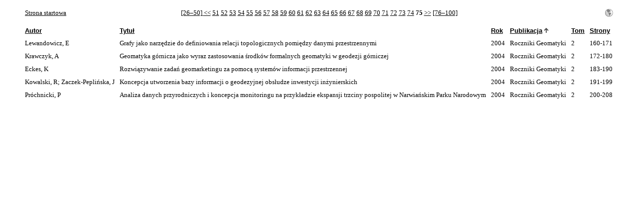

--- FILE ---
content_type: text/html
request_url: http://repozytorium.ptip.org.pl/search.php?sqlQuery=SELECT%20author%2C%20title%2C%20year%2C%20publication%2C%20volume%2C%20pages%20FROM%20refs%20WHERE%20serial%20RLIKE%20%22.%2B%22%20ORDER%20BY%20publication&submit=&citeStyleSelector=Polar%20Biol&citeOrder=&orderBy=publication&headerMsg=&showQuery=&showLinks=0&formType=sqlSearch&showRows=5&rowOffset=370&oldQuery=sqlQuery%3DSELECT%20author%2C%20title%2C%20year%2C%20publication%2C%20volume%2C%20pages%20FROM%20refs%20WHERE%20serial%20RLIKE%20%22.%2B%22%20ORDER%20BY%20publication%26amp%3BshowQuery%3D%26amp%3BshowLinks%3D0%26amp%3BformType%3DsqlSearch%26amp%3BshowRows%3D5%26amp%3BrowOffset%3D375%26amp%3Bsubmit%3D%26amp%3BciteStyleSelector%3DPolar%2520Biol%26amp%3BciteOrder%3D&viewType=Print
body_size: 2741
content:
<!DOCTYPE HTML PUBLIC "-//W3C//DTD HTML 4.01 Transitional//EN"
		"http://www.w3.org/TR/html4/loose.dtd">
<html>
<head>
	<title>REPOZYTORIUM GEOMATYKI -- Query Results</title>
	<meta name="date" content="21-Jan-26">
	<meta name="robots" content="index,follow">
	<meta name="description" lang="pl" content="Results from the REPOZYTORIUM GEOMATYKI">
	<meta name="keywords" lang="pl" content="science academic literature scientific references search citation web database mysql php">
	<meta http-equiv="content-language" content="pl">
	<meta http-equiv="content-type" content="text/html; charset=UTF-8">
	<meta http-equiv="Content-Style-Type" content="text/css">
	<link rel="stylesheet" href="css/style_print.css" type="text/css" title="CSS Definition">
	<link rel="alternate" type="application/rss+xml" href="rss.php?where=serial%20RLIKE%20%22.%2B%22&amp;showRows=5" title="records where serial contains '.+'">
	<link rel="unapi-server" type="application/xml" title="unAPI" href="http://repozytorium.ptip.org.pl/unapi.php">
	<script language="JavaScript" type="text/javascript">
		function checkall(val,formpart){
			x=0;
			while(document.queryResults.elements[x]){
				if(document.queryResults.elements[x].name==formpart){
					document.queryResults.elements[x].checked=val;
				}
				x++;
			}
		}
	</script>
</head>
<body>
<table align="center" border="0" cellpadding="0" cellspacing="10" width="95%" summary="This table holds browse links that link to the results pages of your query">
<tr>
	<td align="left" valign="bottom" width="187"><a href="index.php" title="go to main page">Strona startowa</a></td>
	<td align="center" valign="bottom">
		<a href="search.php?sqlQuery=SELECT%20author%2C%20title%2C%20year%2C%20publication%2C%20volume%2C%20pages%20FROM%20refs%20WHERE%20serial%20RLIKE%20%22.%2B%22%20ORDER%20BY%20publication&amp;submit=&amp;citeStyleSelector=Polar%20Biol&amp;citeOrder=&amp;orderBy=publication&amp;headerMsg=&amp;showQuery=&amp;showLinks=0&amp;formType=sqlSearch&amp;showRows=5&amp;rowOffset=125&amp;oldQuery=sqlQuery%3DSELECT%20author%2C%20title%2C%20year%2C%20publication%2C%20volume%2C%20pages%20FROM%20refs%20WHERE%20serial%20RLIKE%20%22.%2B%22%20ORDER%20BY%20publication%26amp%3BshowQuery%3D%26amp%3BshowLinks%3D0%26amp%3BformType%3DsqlSearch%26amp%3BshowRows%3D5%26amp%3BrowOffset%3D370%26amp%3Bsubmit%3D%26amp%3BciteStyleSelector%3DPolar%2520Biol%26amp%3BciteOrder%3D&amp;viewType=Print" title="display results page 26 and links to pages 26&#8211;50">[26&#8211;50] </a>
		<a href="search.php?sqlQuery=SELECT%20author%2C%20title%2C%20year%2C%20publication%2C%20volume%2C%20pages%20FROM%20refs%20WHERE%20serial%20RLIKE%20%22.%2B%22%20ORDER%20BY%20publication&amp;submit=&amp;citeStyleSelector=Polar%20Biol&amp;citeOrder=&amp;orderBy=publication&amp;headerMsg=&amp;showQuery=&amp;showLinks=0&amp;formType=sqlSearch&amp;showRows=5&amp;rowOffset=365&amp;oldQuery=sqlQuery%3DSELECT%20author%2C%20title%2C%20year%2C%20publication%2C%20volume%2C%20pages%20FROM%20refs%20WHERE%20serial%20RLIKE%20%22.%2B%22%20ORDER%20BY%20publication%26amp%3BshowQuery%3D%26amp%3BshowLinks%3D0%26amp%3BformType%3DsqlSearch%26amp%3BshowRows%3D5%26amp%3BrowOffset%3D370%26amp%3Bsubmit%3D%26amp%3BciteStyleSelector%3DPolar%2520Biol%26amp%3BciteOrder%3D&amp;viewType=Print" title="display previous results page">&lt;&lt;</a> 
		<a href="search.php?sqlQuery=SELECT%20author%2C%20title%2C%20year%2C%20publication%2C%20volume%2C%20pages%20FROM%20refs%20WHERE%20serial%20RLIKE%20%22.%2B%22%20ORDER%20BY%20publication&amp;submit=&amp;citeStyleSelector=Polar%20Biol&amp;citeOrder=&amp;orderBy=publication&amp;headerMsg=&amp;showQuery=&amp;showLinks=0&amp;formType=sqlSearch&amp;showRows=5&amp;rowOffset=250&amp;oldQuery=sqlQuery%3DSELECT%20author%2C%20title%2C%20year%2C%20publication%2C%20volume%2C%20pages%20FROM%20refs%20WHERE%20serial%20RLIKE%20%22.%2B%22%20ORDER%20BY%20publication%26amp%3BshowQuery%3D%26amp%3BshowLinks%3D0%26amp%3BformType%3DsqlSearch%26amp%3BshowRows%3D5%26amp%3BrowOffset%3D370%26amp%3Bsubmit%3D%26amp%3BciteStyleSelector%3DPolar%2520Biol%26amp%3BciteOrder%3D&amp;viewType=Print" title="display results page 51">51</a> 
		<a href="search.php?sqlQuery=SELECT%20author%2C%20title%2C%20year%2C%20publication%2C%20volume%2C%20pages%20FROM%20refs%20WHERE%20serial%20RLIKE%20%22.%2B%22%20ORDER%20BY%20publication&amp;submit=&amp;citeStyleSelector=Polar%20Biol&amp;citeOrder=&amp;orderBy=publication&amp;headerMsg=&amp;showQuery=&amp;showLinks=0&amp;formType=sqlSearch&amp;showRows=5&amp;rowOffset=255&amp;oldQuery=sqlQuery%3DSELECT%20author%2C%20title%2C%20year%2C%20publication%2C%20volume%2C%20pages%20FROM%20refs%20WHERE%20serial%20RLIKE%20%22.%2B%22%20ORDER%20BY%20publication%26amp%3BshowQuery%3D%26amp%3BshowLinks%3D0%26amp%3BformType%3DsqlSearch%26amp%3BshowRows%3D5%26amp%3BrowOffset%3D370%26amp%3Bsubmit%3D%26amp%3BciteStyleSelector%3DPolar%2520Biol%26amp%3BciteOrder%3D&amp;viewType=Print" title="display results page 52">52</a> 
		<a href="search.php?sqlQuery=SELECT%20author%2C%20title%2C%20year%2C%20publication%2C%20volume%2C%20pages%20FROM%20refs%20WHERE%20serial%20RLIKE%20%22.%2B%22%20ORDER%20BY%20publication&amp;submit=&amp;citeStyleSelector=Polar%20Biol&amp;citeOrder=&amp;orderBy=publication&amp;headerMsg=&amp;showQuery=&amp;showLinks=0&amp;formType=sqlSearch&amp;showRows=5&amp;rowOffset=260&amp;oldQuery=sqlQuery%3DSELECT%20author%2C%20title%2C%20year%2C%20publication%2C%20volume%2C%20pages%20FROM%20refs%20WHERE%20serial%20RLIKE%20%22.%2B%22%20ORDER%20BY%20publication%26amp%3BshowQuery%3D%26amp%3BshowLinks%3D0%26amp%3BformType%3DsqlSearch%26amp%3BshowRows%3D5%26amp%3BrowOffset%3D370%26amp%3Bsubmit%3D%26amp%3BciteStyleSelector%3DPolar%2520Biol%26amp%3BciteOrder%3D&amp;viewType=Print" title="display results page 53">53</a> 
		<a href="search.php?sqlQuery=SELECT%20author%2C%20title%2C%20year%2C%20publication%2C%20volume%2C%20pages%20FROM%20refs%20WHERE%20serial%20RLIKE%20%22.%2B%22%20ORDER%20BY%20publication&amp;submit=&amp;citeStyleSelector=Polar%20Biol&amp;citeOrder=&amp;orderBy=publication&amp;headerMsg=&amp;showQuery=&amp;showLinks=0&amp;formType=sqlSearch&amp;showRows=5&amp;rowOffset=265&amp;oldQuery=sqlQuery%3DSELECT%20author%2C%20title%2C%20year%2C%20publication%2C%20volume%2C%20pages%20FROM%20refs%20WHERE%20serial%20RLIKE%20%22.%2B%22%20ORDER%20BY%20publication%26amp%3BshowQuery%3D%26amp%3BshowLinks%3D0%26amp%3BformType%3DsqlSearch%26amp%3BshowRows%3D5%26amp%3BrowOffset%3D370%26amp%3Bsubmit%3D%26amp%3BciteStyleSelector%3DPolar%2520Biol%26amp%3BciteOrder%3D&amp;viewType=Print" title="display results page 54">54</a> 
		<a href="search.php?sqlQuery=SELECT%20author%2C%20title%2C%20year%2C%20publication%2C%20volume%2C%20pages%20FROM%20refs%20WHERE%20serial%20RLIKE%20%22.%2B%22%20ORDER%20BY%20publication&amp;submit=&amp;citeStyleSelector=Polar%20Biol&amp;citeOrder=&amp;orderBy=publication&amp;headerMsg=&amp;showQuery=&amp;showLinks=0&amp;formType=sqlSearch&amp;showRows=5&amp;rowOffset=270&amp;oldQuery=sqlQuery%3DSELECT%20author%2C%20title%2C%20year%2C%20publication%2C%20volume%2C%20pages%20FROM%20refs%20WHERE%20serial%20RLIKE%20%22.%2B%22%20ORDER%20BY%20publication%26amp%3BshowQuery%3D%26amp%3BshowLinks%3D0%26amp%3BformType%3DsqlSearch%26amp%3BshowRows%3D5%26amp%3BrowOffset%3D370%26amp%3Bsubmit%3D%26amp%3BciteStyleSelector%3DPolar%2520Biol%26amp%3BciteOrder%3D&amp;viewType=Print" title="display results page 55">55</a> 
		<a href="search.php?sqlQuery=SELECT%20author%2C%20title%2C%20year%2C%20publication%2C%20volume%2C%20pages%20FROM%20refs%20WHERE%20serial%20RLIKE%20%22.%2B%22%20ORDER%20BY%20publication&amp;submit=&amp;citeStyleSelector=Polar%20Biol&amp;citeOrder=&amp;orderBy=publication&amp;headerMsg=&amp;showQuery=&amp;showLinks=0&amp;formType=sqlSearch&amp;showRows=5&amp;rowOffset=275&amp;oldQuery=sqlQuery%3DSELECT%20author%2C%20title%2C%20year%2C%20publication%2C%20volume%2C%20pages%20FROM%20refs%20WHERE%20serial%20RLIKE%20%22.%2B%22%20ORDER%20BY%20publication%26amp%3BshowQuery%3D%26amp%3BshowLinks%3D0%26amp%3BformType%3DsqlSearch%26amp%3BshowRows%3D5%26amp%3BrowOffset%3D370%26amp%3Bsubmit%3D%26amp%3BciteStyleSelector%3DPolar%2520Biol%26amp%3BciteOrder%3D&amp;viewType=Print" title="display results page 56">56</a> 
		<a href="search.php?sqlQuery=SELECT%20author%2C%20title%2C%20year%2C%20publication%2C%20volume%2C%20pages%20FROM%20refs%20WHERE%20serial%20RLIKE%20%22.%2B%22%20ORDER%20BY%20publication&amp;submit=&amp;citeStyleSelector=Polar%20Biol&amp;citeOrder=&amp;orderBy=publication&amp;headerMsg=&amp;showQuery=&amp;showLinks=0&amp;formType=sqlSearch&amp;showRows=5&amp;rowOffset=280&amp;oldQuery=sqlQuery%3DSELECT%20author%2C%20title%2C%20year%2C%20publication%2C%20volume%2C%20pages%20FROM%20refs%20WHERE%20serial%20RLIKE%20%22.%2B%22%20ORDER%20BY%20publication%26amp%3BshowQuery%3D%26amp%3BshowLinks%3D0%26amp%3BformType%3DsqlSearch%26amp%3BshowRows%3D5%26amp%3BrowOffset%3D370%26amp%3Bsubmit%3D%26amp%3BciteStyleSelector%3DPolar%2520Biol%26amp%3BciteOrder%3D&amp;viewType=Print" title="display results page 57">57</a> 
		<a href="search.php?sqlQuery=SELECT%20author%2C%20title%2C%20year%2C%20publication%2C%20volume%2C%20pages%20FROM%20refs%20WHERE%20serial%20RLIKE%20%22.%2B%22%20ORDER%20BY%20publication&amp;submit=&amp;citeStyleSelector=Polar%20Biol&amp;citeOrder=&amp;orderBy=publication&amp;headerMsg=&amp;showQuery=&amp;showLinks=0&amp;formType=sqlSearch&amp;showRows=5&amp;rowOffset=285&amp;oldQuery=sqlQuery%3DSELECT%20author%2C%20title%2C%20year%2C%20publication%2C%20volume%2C%20pages%20FROM%20refs%20WHERE%20serial%20RLIKE%20%22.%2B%22%20ORDER%20BY%20publication%26amp%3BshowQuery%3D%26amp%3BshowLinks%3D0%26amp%3BformType%3DsqlSearch%26amp%3BshowRows%3D5%26amp%3BrowOffset%3D370%26amp%3Bsubmit%3D%26amp%3BciteStyleSelector%3DPolar%2520Biol%26amp%3BciteOrder%3D&amp;viewType=Print" title="display results page 58">58</a> 
		<a href="search.php?sqlQuery=SELECT%20author%2C%20title%2C%20year%2C%20publication%2C%20volume%2C%20pages%20FROM%20refs%20WHERE%20serial%20RLIKE%20%22.%2B%22%20ORDER%20BY%20publication&amp;submit=&amp;citeStyleSelector=Polar%20Biol&amp;citeOrder=&amp;orderBy=publication&amp;headerMsg=&amp;showQuery=&amp;showLinks=0&amp;formType=sqlSearch&amp;showRows=5&amp;rowOffset=290&amp;oldQuery=sqlQuery%3DSELECT%20author%2C%20title%2C%20year%2C%20publication%2C%20volume%2C%20pages%20FROM%20refs%20WHERE%20serial%20RLIKE%20%22.%2B%22%20ORDER%20BY%20publication%26amp%3BshowQuery%3D%26amp%3BshowLinks%3D0%26amp%3BformType%3DsqlSearch%26amp%3BshowRows%3D5%26amp%3BrowOffset%3D370%26amp%3Bsubmit%3D%26amp%3BciteStyleSelector%3DPolar%2520Biol%26amp%3BciteOrder%3D&amp;viewType=Print" title="display results page 59">59</a> 
		<a href="search.php?sqlQuery=SELECT%20author%2C%20title%2C%20year%2C%20publication%2C%20volume%2C%20pages%20FROM%20refs%20WHERE%20serial%20RLIKE%20%22.%2B%22%20ORDER%20BY%20publication&amp;submit=&amp;citeStyleSelector=Polar%20Biol&amp;citeOrder=&amp;orderBy=publication&amp;headerMsg=&amp;showQuery=&amp;showLinks=0&amp;formType=sqlSearch&amp;showRows=5&amp;rowOffset=295&amp;oldQuery=sqlQuery%3DSELECT%20author%2C%20title%2C%20year%2C%20publication%2C%20volume%2C%20pages%20FROM%20refs%20WHERE%20serial%20RLIKE%20%22.%2B%22%20ORDER%20BY%20publication%26amp%3BshowQuery%3D%26amp%3BshowLinks%3D0%26amp%3BformType%3DsqlSearch%26amp%3BshowRows%3D5%26amp%3BrowOffset%3D370%26amp%3Bsubmit%3D%26amp%3BciteStyleSelector%3DPolar%2520Biol%26amp%3BciteOrder%3D&amp;viewType=Print" title="display results page 60">60</a> 
		<a href="search.php?sqlQuery=SELECT%20author%2C%20title%2C%20year%2C%20publication%2C%20volume%2C%20pages%20FROM%20refs%20WHERE%20serial%20RLIKE%20%22.%2B%22%20ORDER%20BY%20publication&amp;submit=&amp;citeStyleSelector=Polar%20Biol&amp;citeOrder=&amp;orderBy=publication&amp;headerMsg=&amp;showQuery=&amp;showLinks=0&amp;formType=sqlSearch&amp;showRows=5&amp;rowOffset=300&amp;oldQuery=sqlQuery%3DSELECT%20author%2C%20title%2C%20year%2C%20publication%2C%20volume%2C%20pages%20FROM%20refs%20WHERE%20serial%20RLIKE%20%22.%2B%22%20ORDER%20BY%20publication%26amp%3BshowQuery%3D%26amp%3BshowLinks%3D0%26amp%3BformType%3DsqlSearch%26amp%3BshowRows%3D5%26amp%3BrowOffset%3D370%26amp%3Bsubmit%3D%26amp%3BciteStyleSelector%3DPolar%2520Biol%26amp%3BciteOrder%3D&amp;viewType=Print" title="display results page 61">61</a> 
		<a href="search.php?sqlQuery=SELECT%20author%2C%20title%2C%20year%2C%20publication%2C%20volume%2C%20pages%20FROM%20refs%20WHERE%20serial%20RLIKE%20%22.%2B%22%20ORDER%20BY%20publication&amp;submit=&amp;citeStyleSelector=Polar%20Biol&amp;citeOrder=&amp;orderBy=publication&amp;headerMsg=&amp;showQuery=&amp;showLinks=0&amp;formType=sqlSearch&amp;showRows=5&amp;rowOffset=305&amp;oldQuery=sqlQuery%3DSELECT%20author%2C%20title%2C%20year%2C%20publication%2C%20volume%2C%20pages%20FROM%20refs%20WHERE%20serial%20RLIKE%20%22.%2B%22%20ORDER%20BY%20publication%26amp%3BshowQuery%3D%26amp%3BshowLinks%3D0%26amp%3BformType%3DsqlSearch%26amp%3BshowRows%3D5%26amp%3BrowOffset%3D370%26amp%3Bsubmit%3D%26amp%3BciteStyleSelector%3DPolar%2520Biol%26amp%3BciteOrder%3D&amp;viewType=Print" title="display results page 62">62</a> 
		<a href="search.php?sqlQuery=SELECT%20author%2C%20title%2C%20year%2C%20publication%2C%20volume%2C%20pages%20FROM%20refs%20WHERE%20serial%20RLIKE%20%22.%2B%22%20ORDER%20BY%20publication&amp;submit=&amp;citeStyleSelector=Polar%20Biol&amp;citeOrder=&amp;orderBy=publication&amp;headerMsg=&amp;showQuery=&amp;showLinks=0&amp;formType=sqlSearch&amp;showRows=5&amp;rowOffset=310&amp;oldQuery=sqlQuery%3DSELECT%20author%2C%20title%2C%20year%2C%20publication%2C%20volume%2C%20pages%20FROM%20refs%20WHERE%20serial%20RLIKE%20%22.%2B%22%20ORDER%20BY%20publication%26amp%3BshowQuery%3D%26amp%3BshowLinks%3D0%26amp%3BformType%3DsqlSearch%26amp%3BshowRows%3D5%26amp%3BrowOffset%3D370%26amp%3Bsubmit%3D%26amp%3BciteStyleSelector%3DPolar%2520Biol%26amp%3BciteOrder%3D&amp;viewType=Print" title="display results page 63">63</a> 
		<a href="search.php?sqlQuery=SELECT%20author%2C%20title%2C%20year%2C%20publication%2C%20volume%2C%20pages%20FROM%20refs%20WHERE%20serial%20RLIKE%20%22.%2B%22%20ORDER%20BY%20publication&amp;submit=&amp;citeStyleSelector=Polar%20Biol&amp;citeOrder=&amp;orderBy=publication&amp;headerMsg=&amp;showQuery=&amp;showLinks=0&amp;formType=sqlSearch&amp;showRows=5&amp;rowOffset=315&amp;oldQuery=sqlQuery%3DSELECT%20author%2C%20title%2C%20year%2C%20publication%2C%20volume%2C%20pages%20FROM%20refs%20WHERE%20serial%20RLIKE%20%22.%2B%22%20ORDER%20BY%20publication%26amp%3BshowQuery%3D%26amp%3BshowLinks%3D0%26amp%3BformType%3DsqlSearch%26amp%3BshowRows%3D5%26amp%3BrowOffset%3D370%26amp%3Bsubmit%3D%26amp%3BciteStyleSelector%3DPolar%2520Biol%26amp%3BciteOrder%3D&amp;viewType=Print" title="display results page 64">64</a> 
		<a href="search.php?sqlQuery=SELECT%20author%2C%20title%2C%20year%2C%20publication%2C%20volume%2C%20pages%20FROM%20refs%20WHERE%20serial%20RLIKE%20%22.%2B%22%20ORDER%20BY%20publication&amp;submit=&amp;citeStyleSelector=Polar%20Biol&amp;citeOrder=&amp;orderBy=publication&amp;headerMsg=&amp;showQuery=&amp;showLinks=0&amp;formType=sqlSearch&amp;showRows=5&amp;rowOffset=320&amp;oldQuery=sqlQuery%3DSELECT%20author%2C%20title%2C%20year%2C%20publication%2C%20volume%2C%20pages%20FROM%20refs%20WHERE%20serial%20RLIKE%20%22.%2B%22%20ORDER%20BY%20publication%26amp%3BshowQuery%3D%26amp%3BshowLinks%3D0%26amp%3BformType%3DsqlSearch%26amp%3BshowRows%3D5%26amp%3BrowOffset%3D370%26amp%3Bsubmit%3D%26amp%3BciteStyleSelector%3DPolar%2520Biol%26amp%3BciteOrder%3D&amp;viewType=Print" title="display results page 65">65</a> 
		<a href="search.php?sqlQuery=SELECT%20author%2C%20title%2C%20year%2C%20publication%2C%20volume%2C%20pages%20FROM%20refs%20WHERE%20serial%20RLIKE%20%22.%2B%22%20ORDER%20BY%20publication&amp;submit=&amp;citeStyleSelector=Polar%20Biol&amp;citeOrder=&amp;orderBy=publication&amp;headerMsg=&amp;showQuery=&amp;showLinks=0&amp;formType=sqlSearch&amp;showRows=5&amp;rowOffset=325&amp;oldQuery=sqlQuery%3DSELECT%20author%2C%20title%2C%20year%2C%20publication%2C%20volume%2C%20pages%20FROM%20refs%20WHERE%20serial%20RLIKE%20%22.%2B%22%20ORDER%20BY%20publication%26amp%3BshowQuery%3D%26amp%3BshowLinks%3D0%26amp%3BformType%3DsqlSearch%26amp%3BshowRows%3D5%26amp%3BrowOffset%3D370%26amp%3Bsubmit%3D%26amp%3BciteStyleSelector%3DPolar%2520Biol%26amp%3BciteOrder%3D&amp;viewType=Print" title="display results page 66">66</a> 
		<a href="search.php?sqlQuery=SELECT%20author%2C%20title%2C%20year%2C%20publication%2C%20volume%2C%20pages%20FROM%20refs%20WHERE%20serial%20RLIKE%20%22.%2B%22%20ORDER%20BY%20publication&amp;submit=&amp;citeStyleSelector=Polar%20Biol&amp;citeOrder=&amp;orderBy=publication&amp;headerMsg=&amp;showQuery=&amp;showLinks=0&amp;formType=sqlSearch&amp;showRows=5&amp;rowOffset=330&amp;oldQuery=sqlQuery%3DSELECT%20author%2C%20title%2C%20year%2C%20publication%2C%20volume%2C%20pages%20FROM%20refs%20WHERE%20serial%20RLIKE%20%22.%2B%22%20ORDER%20BY%20publication%26amp%3BshowQuery%3D%26amp%3BshowLinks%3D0%26amp%3BformType%3DsqlSearch%26amp%3BshowRows%3D5%26amp%3BrowOffset%3D370%26amp%3Bsubmit%3D%26amp%3BciteStyleSelector%3DPolar%2520Biol%26amp%3BciteOrder%3D&amp;viewType=Print" title="display results page 67">67</a> 
		<a href="search.php?sqlQuery=SELECT%20author%2C%20title%2C%20year%2C%20publication%2C%20volume%2C%20pages%20FROM%20refs%20WHERE%20serial%20RLIKE%20%22.%2B%22%20ORDER%20BY%20publication&amp;submit=&amp;citeStyleSelector=Polar%20Biol&amp;citeOrder=&amp;orderBy=publication&amp;headerMsg=&amp;showQuery=&amp;showLinks=0&amp;formType=sqlSearch&amp;showRows=5&amp;rowOffset=335&amp;oldQuery=sqlQuery%3DSELECT%20author%2C%20title%2C%20year%2C%20publication%2C%20volume%2C%20pages%20FROM%20refs%20WHERE%20serial%20RLIKE%20%22.%2B%22%20ORDER%20BY%20publication%26amp%3BshowQuery%3D%26amp%3BshowLinks%3D0%26amp%3BformType%3DsqlSearch%26amp%3BshowRows%3D5%26amp%3BrowOffset%3D370%26amp%3Bsubmit%3D%26amp%3BciteStyleSelector%3DPolar%2520Biol%26amp%3BciteOrder%3D&amp;viewType=Print" title="display results page 68">68</a> 
		<a href="search.php?sqlQuery=SELECT%20author%2C%20title%2C%20year%2C%20publication%2C%20volume%2C%20pages%20FROM%20refs%20WHERE%20serial%20RLIKE%20%22.%2B%22%20ORDER%20BY%20publication&amp;submit=&amp;citeStyleSelector=Polar%20Biol&amp;citeOrder=&amp;orderBy=publication&amp;headerMsg=&amp;showQuery=&amp;showLinks=0&amp;formType=sqlSearch&amp;showRows=5&amp;rowOffset=340&amp;oldQuery=sqlQuery%3DSELECT%20author%2C%20title%2C%20year%2C%20publication%2C%20volume%2C%20pages%20FROM%20refs%20WHERE%20serial%20RLIKE%20%22.%2B%22%20ORDER%20BY%20publication%26amp%3BshowQuery%3D%26amp%3BshowLinks%3D0%26amp%3BformType%3DsqlSearch%26amp%3BshowRows%3D5%26amp%3BrowOffset%3D370%26amp%3Bsubmit%3D%26amp%3BciteStyleSelector%3DPolar%2520Biol%26amp%3BciteOrder%3D&amp;viewType=Print" title="display results page 69">69</a> 
		<a href="search.php?sqlQuery=SELECT%20author%2C%20title%2C%20year%2C%20publication%2C%20volume%2C%20pages%20FROM%20refs%20WHERE%20serial%20RLIKE%20%22.%2B%22%20ORDER%20BY%20publication&amp;submit=&amp;citeStyleSelector=Polar%20Biol&amp;citeOrder=&amp;orderBy=publication&amp;headerMsg=&amp;showQuery=&amp;showLinks=0&amp;formType=sqlSearch&amp;showRows=5&amp;rowOffset=345&amp;oldQuery=sqlQuery%3DSELECT%20author%2C%20title%2C%20year%2C%20publication%2C%20volume%2C%20pages%20FROM%20refs%20WHERE%20serial%20RLIKE%20%22.%2B%22%20ORDER%20BY%20publication%26amp%3BshowQuery%3D%26amp%3BshowLinks%3D0%26amp%3BformType%3DsqlSearch%26amp%3BshowRows%3D5%26amp%3BrowOffset%3D370%26amp%3Bsubmit%3D%26amp%3BciteStyleSelector%3DPolar%2520Biol%26amp%3BciteOrder%3D&amp;viewType=Print" title="display results page 70">70</a> 
		<a href="search.php?sqlQuery=SELECT%20author%2C%20title%2C%20year%2C%20publication%2C%20volume%2C%20pages%20FROM%20refs%20WHERE%20serial%20RLIKE%20%22.%2B%22%20ORDER%20BY%20publication&amp;submit=&amp;citeStyleSelector=Polar%20Biol&amp;citeOrder=&amp;orderBy=publication&amp;headerMsg=&amp;showQuery=&amp;showLinks=0&amp;formType=sqlSearch&amp;showRows=5&amp;rowOffset=350&amp;oldQuery=sqlQuery%3DSELECT%20author%2C%20title%2C%20year%2C%20publication%2C%20volume%2C%20pages%20FROM%20refs%20WHERE%20serial%20RLIKE%20%22.%2B%22%20ORDER%20BY%20publication%26amp%3BshowQuery%3D%26amp%3BshowLinks%3D0%26amp%3BformType%3DsqlSearch%26amp%3BshowRows%3D5%26amp%3BrowOffset%3D370%26amp%3Bsubmit%3D%26amp%3BciteStyleSelector%3DPolar%2520Biol%26amp%3BciteOrder%3D&amp;viewType=Print" title="display results page 71">71</a> 
		<a href="search.php?sqlQuery=SELECT%20author%2C%20title%2C%20year%2C%20publication%2C%20volume%2C%20pages%20FROM%20refs%20WHERE%20serial%20RLIKE%20%22.%2B%22%20ORDER%20BY%20publication&amp;submit=&amp;citeStyleSelector=Polar%20Biol&amp;citeOrder=&amp;orderBy=publication&amp;headerMsg=&amp;showQuery=&amp;showLinks=0&amp;formType=sqlSearch&amp;showRows=5&amp;rowOffset=355&amp;oldQuery=sqlQuery%3DSELECT%20author%2C%20title%2C%20year%2C%20publication%2C%20volume%2C%20pages%20FROM%20refs%20WHERE%20serial%20RLIKE%20%22.%2B%22%20ORDER%20BY%20publication%26amp%3BshowQuery%3D%26amp%3BshowLinks%3D0%26amp%3BformType%3DsqlSearch%26amp%3BshowRows%3D5%26amp%3BrowOffset%3D370%26amp%3Bsubmit%3D%26amp%3BciteStyleSelector%3DPolar%2520Biol%26amp%3BciteOrder%3D&amp;viewType=Print" title="display results page 72">72</a> 
		<a href="search.php?sqlQuery=SELECT%20author%2C%20title%2C%20year%2C%20publication%2C%20volume%2C%20pages%20FROM%20refs%20WHERE%20serial%20RLIKE%20%22.%2B%22%20ORDER%20BY%20publication&amp;submit=&amp;citeStyleSelector=Polar%20Biol&amp;citeOrder=&amp;orderBy=publication&amp;headerMsg=&amp;showQuery=&amp;showLinks=0&amp;formType=sqlSearch&amp;showRows=5&amp;rowOffset=360&amp;oldQuery=sqlQuery%3DSELECT%20author%2C%20title%2C%20year%2C%20publication%2C%20volume%2C%20pages%20FROM%20refs%20WHERE%20serial%20RLIKE%20%22.%2B%22%20ORDER%20BY%20publication%26amp%3BshowQuery%3D%26amp%3BshowLinks%3D0%26amp%3BformType%3DsqlSearch%26amp%3BshowRows%3D5%26amp%3BrowOffset%3D370%26amp%3Bsubmit%3D%26amp%3BciteStyleSelector%3DPolar%2520Biol%26amp%3BciteOrder%3D&amp;viewType=Print" title="display results page 73">73</a> 
		<a href="search.php?sqlQuery=SELECT%20author%2C%20title%2C%20year%2C%20publication%2C%20volume%2C%20pages%20FROM%20refs%20WHERE%20serial%20RLIKE%20%22.%2B%22%20ORDER%20BY%20publication&amp;submit=&amp;citeStyleSelector=Polar%20Biol&amp;citeOrder=&amp;orderBy=publication&amp;headerMsg=&amp;showQuery=&amp;showLinks=0&amp;formType=sqlSearch&amp;showRows=5&amp;rowOffset=365&amp;oldQuery=sqlQuery%3DSELECT%20author%2C%20title%2C%20year%2C%20publication%2C%20volume%2C%20pages%20FROM%20refs%20WHERE%20serial%20RLIKE%20%22.%2B%22%20ORDER%20BY%20publication%26amp%3BshowQuery%3D%26amp%3BshowLinks%3D0%26amp%3BformType%3DsqlSearch%26amp%3BshowRows%3D5%26amp%3BrowOffset%3D370%26amp%3Bsubmit%3D%26amp%3BciteStyleSelector%3DPolar%2520Biol%26amp%3BciteOrder%3D&amp;viewType=Print" title="display results page 74">74</a> 
		<b>75</b> 
		<a href="search.php?sqlQuery=SELECT%20author%2C%20title%2C%20year%2C%20publication%2C%20volume%2C%20pages%20FROM%20refs%20WHERE%20serial%20RLIKE%20%22.%2B%22%20ORDER%20BY%20publication&amp;submit=&amp;citeStyleSelector=Polar%20Biol&amp;citeOrder=&amp;orderBy=publication&amp;headerMsg=&amp;showQuery=&amp;showLinks=0&amp;formType=sqlSearch&amp;showRows=5&amp;rowOffset=375&amp;oldQuery=sqlQuery%3DSELECT%20author%2C%20title%2C%20year%2C%20publication%2C%20volume%2C%20pages%20FROM%20refs%20WHERE%20serial%20RLIKE%20%22.%2B%22%20ORDER%20BY%20publication%26amp%3BshowQuery%3D%26amp%3BshowLinks%3D0%26amp%3BformType%3DsqlSearch%26amp%3BshowRows%3D5%26amp%3BrowOffset%3D370%26amp%3Bsubmit%3D%26amp%3BciteStyleSelector%3DPolar%2520Biol%26amp%3BciteOrder%3D&amp;viewType=Print" title="display next results page">&gt;&gt;</a>
		<a href="search.php?sqlQuery=SELECT%20author%2C%20title%2C%20year%2C%20publication%2C%20volume%2C%20pages%20FROM%20refs%20WHERE%20serial%20RLIKE%20%22.%2B%22%20ORDER%20BY%20publication&amp;submit=&amp;citeStyleSelector=Polar%20Biol&amp;citeOrder=&amp;orderBy=publication&amp;headerMsg=&amp;showQuery=&amp;showLinks=0&amp;formType=sqlSearch&amp;showRows=5&amp;rowOffset=375&amp;oldQuery=sqlQuery%3DSELECT%20author%2C%20title%2C%20year%2C%20publication%2C%20volume%2C%20pages%20FROM%20refs%20WHERE%20serial%20RLIKE%20%22.%2B%22%20ORDER%20BY%20publication%26amp%3BshowQuery%3D%26amp%3BshowLinks%3D0%26amp%3BformType%3DsqlSearch%26amp%3BshowRows%3D5%26amp%3BrowOffset%3D370%26amp%3Bsubmit%3D%26amp%3BciteStyleSelector%3DPolar%2520Biol%26amp%3BciteOrder%3D&amp;viewType=Print" title="display results page 76 and links to pages 76&#8211;100"> [76&#8211;100]</a>
	</td>
	<td align="right" valign="bottom" width="187">
		<a href="search.php?sqlQuery=SELECT%20author%2C%20title%2C%20year%2C%20publication%2C%20volume%2C%20pages%20FROM%20refs%20WHERE%20serial%20RLIKE%20%22.%2B%22%20ORDER%20BY%20publication&amp;submit=&amp;citeStyleSelector=Polar%20Biol&amp;citeOrder=&amp;orderBy=publication&amp;headerMsg=&amp;showQuery=&amp;showLinks=1&amp;formType=sqlSearch&amp;showRows=5&amp;rowOffset=370&amp;oldQuery=sqlQuery%3DSELECT%20author%2C%20title%2C%20year%2C%20publication%2C%20volume%2C%20pages%20FROM%20refs%20WHERE%20serial%20RLIKE%20%22.%2B%22%20ORDER%20BY%20publication%26amp%3BshowQuery%3D%26amp%3BshowLinks%3D0%26amp%3BformType%3DsqlSearch%26amp%3BshowRows%3D5%26amp%3BrowOffset%3D370%26amp%3Bsubmit%3D%26amp%3BciteStyleSelector%3DPolar%2520Biol%26amp%3BciteOrder%3D&amp;viewType=Web"><img src="img/web.gif" alt="web" title="back to web view" width="16" height="16" hspace="0" border="0"></a>
	</td>
</tr>
</table>
<form action="search.php" method="GET" name="queryResults">
<input type="hidden" name="formType" value="queryResults">
<input type="hidden" name="submit" value="Display">
<input type="hidden" name="orderBy" value="publication">
<input type="hidden" name="showQuery" value="">
<input type="hidden" name="showLinks" value="0">
<input type="hidden" name="rowOffset" value="370">
<input type="hidden" name="sqlQuery" value="SELECT%20author%2C%20title%2C%20year%2C%20publication%2C%20volume%2C%20pages%20FROM%20refs%20WHERE%20serial%20RLIKE%20%22.%2B%22%20ORDER%20BY%20publication">
<input type="hidden" name="oldQuery" value="sqlQuery%3DSELECT%20author%2C%20title%2C%20year%2C%20publication%2C%20volume%2C%20pages%20FROM%20refs%20WHERE%20serial%20RLIKE%20%22.%2B%22%20ORDER%20BY%20publication%26amp%3BshowQuery%3D%26amp%3BshowLinks%3D0%26amp%3BformType%3DsqlSearch%26amp%3BshowRows%3D5%26amp%3BrowOffset%3D370%26amp%3Bsubmit%3D%26amp%3BciteStyleSelector%3DPolar%2520Biol%26amp%3BciteOrder%3D">
<table align="center" border="0" cellpadding="0" cellspacing="10" width="95%" summary="This table holds the database results for your query">
<tr>
	<th align="left" valign="top"><a href="search.php?sqlQuery=SELECT%20author%2C%20title%2C%20year%2C%20publication%2C%20volume%2C%20pages%20FROM%20refs%20WHERE%20serial%20RLIKE%20%22.%2B%22%20ORDER%20BY%20author&amp;showQuery=&amp;showLinks=0&amp;formType=sqlSearch&amp;showRows=5&amp;rowOffset=370&amp;submit=&amp;orderBy=author&amp;oldQuery=sqlQuery%3DSELECT%20author%2C%20title%2C%20year%2C%20publication%2C%20volume%2C%20pages%20FROM%20refs%20WHERE%20serial%20RLIKE%20%22.%2B%22%20ORDER%20BY%20publication%26amp%3BshowQuery%3D%26amp%3BshowLinks%3D0%26amp%3BformType%3DsqlSearch%26amp%3BshowRows%3D5%26amp%3BrowOffset%3D370%26amp%3Bsubmit%3D%26amp%3BciteStyleSelector%3DPolar%2520Biol%26amp%3BciteOrder%3D&amp;viewType=Print" title="sort by field 'author' (ascending order)">Autor</a></th>
	<th align="left" valign="top"><a href="search.php?sqlQuery=SELECT%20author%2C%20title%2C%20year%2C%20publication%2C%20volume%2C%20pages%20FROM%20refs%20WHERE%20serial%20RLIKE%20%22.%2B%22%20ORDER%20BY%20title&amp;showQuery=&amp;showLinks=0&amp;formType=sqlSearch&amp;showRows=5&amp;rowOffset=370&amp;submit=&amp;orderBy=title&amp;oldQuery=sqlQuery%3DSELECT%20author%2C%20title%2C%20year%2C%20publication%2C%20volume%2C%20pages%20FROM%20refs%20WHERE%20serial%20RLIKE%20%22.%2B%22%20ORDER%20BY%20publication%26amp%3BshowQuery%3D%26amp%3BshowLinks%3D0%26amp%3BformType%3DsqlSearch%26amp%3BshowRows%3D5%26amp%3BrowOffset%3D370%26amp%3Bsubmit%3D%26amp%3BciteStyleSelector%3DPolar%2520Biol%26amp%3BciteOrder%3D&amp;viewType=Print" title="sort by field 'title' (ascending order)">Tytu&#322;</a></th>
	<th align="left" valign="top"><a href="search.php?sqlQuery=SELECT%20author%2C%20title%2C%20year%2C%20publication%2C%20volume%2C%20pages%20FROM%20refs%20WHERE%20serial%20RLIKE%20%22.%2B%22%20ORDER%20BY%20year%20DESC&amp;showQuery=&amp;showLinks=0&amp;formType=sqlSearch&amp;showRows=5&amp;rowOffset=370&amp;submit=&amp;orderBy=year%20DESC&amp;oldQuery=sqlQuery%3DSELECT%20author%2C%20title%2C%20year%2C%20publication%2C%20volume%2C%20pages%20FROM%20refs%20WHERE%20serial%20RLIKE%20%22.%2B%22%20ORDER%20BY%20publication%26amp%3BshowQuery%3D%26amp%3BshowLinks%3D0%26amp%3BformType%3DsqlSearch%26amp%3BshowRows%3D5%26amp%3BrowOffset%3D370%26amp%3Bsubmit%3D%26amp%3BciteStyleSelector%3DPolar%2520Biol%26amp%3BciteOrder%3D&amp;viewType=Print" title="sort by field 'year' (descending order)">Rok</a></th>
	<th align="left" valign="top"><a href="search.php?sqlQuery=SELECT%20author%2C%20title%2C%20year%2C%20publication%2C%20volume%2C%20pages%20FROM%20refs%20WHERE%20serial%20RLIKE%20%22.%2B%22%20ORDER%20BY%20publication%20DESC&amp;showQuery=&amp;showLinks=0&amp;formType=sqlSearch&amp;showRows=5&amp;rowOffset=370&amp;submit=&amp;orderBy=publication&amp;oldQuery=sqlQuery%3DSELECT%20author%2C%20title%2C%20year%2C%20publication%2C%20volume%2C%20pages%20FROM%20refs%20WHERE%20serial%20RLIKE%20%22.%2B%22%20ORDER%20BY%20publication%26amp%3BshowQuery%3D%26amp%3BshowLinks%3D0%26amp%3BformType%3DsqlSearch%26amp%3BshowRows%3D5%26amp%3BrowOffset%3D370%26amp%3Bsubmit%3D%26amp%3BciteStyleSelector%3DPolar%2520Biol%26amp%3BciteOrder%3D&amp;viewType=Print" title="sort by field 'publication' (descending order)">Publikacja</a>&nbsp;<img src="img/sort_asc.gif" alt="(up)" title="sorted by field 'publication' (ascending order)" width="8" height="10" hspace="0" border="0"></th>
	<th align="left" valign="top"><a href="search.php?sqlQuery=SELECT%20author%2C%20title%2C%20year%2C%20publication%2C%20volume%2C%20pages%20FROM%20refs%20WHERE%20serial%20RLIKE%20%22.%2B%22%20ORDER%20BY%20volume_numeric%20DESC&amp;showQuery=&amp;showLinks=0&amp;formType=sqlSearch&amp;showRows=5&amp;rowOffset=370&amp;submit=&amp;orderBy=volume_numeric%20DESC&amp;oldQuery=sqlQuery%3DSELECT%20author%2C%20title%2C%20year%2C%20publication%2C%20volume%2C%20pages%20FROM%20refs%20WHERE%20serial%20RLIKE%20%22.%2B%22%20ORDER%20BY%20publication%26amp%3BshowQuery%3D%26amp%3BshowLinks%3D0%26amp%3BformType%3DsqlSearch%26amp%3BshowRows%3D5%26amp%3BrowOffset%3D370%26amp%3Bsubmit%3D%26amp%3BciteStyleSelector%3DPolar%2520Biol%26amp%3BciteOrder%3D&amp;viewType=Print" title="sort by field 'volume_numeric' (descending order)">Tom</a></th>
	<th align="left" valign="top"><a href="search.php?sqlQuery=SELECT%20author%2C%20title%2C%20year%2C%20publication%2C%20volume%2C%20pages%20FROM%20refs%20WHERE%20serial%20RLIKE%20%22.%2B%22%20ORDER%20BY%20first_page%20DESC&amp;showQuery=&amp;showLinks=0&amp;formType=sqlSearch&amp;showRows=5&amp;rowOffset=370&amp;submit=&amp;orderBy=first_page%20DESC&amp;oldQuery=sqlQuery%3DSELECT%20author%2C%20title%2C%20year%2C%20publication%2C%20volume%2C%20pages%20FROM%20refs%20WHERE%20serial%20RLIKE%20%22.%2B%22%20ORDER%20BY%20publication%26amp%3BshowQuery%3D%26amp%3BshowLinks%3D0%26amp%3BformType%3DsqlSearch%26amp%3BshowRows%3D5%26amp%3BrowOffset%3D370%26amp%3Bsubmit%3D%26amp%3BciteStyleSelector%3DPolar%2520Biol%26amp%3BciteOrder%3D&amp;viewType=Print" title="sort by field 'first_page' (descending order)">Strony</a></th>
</tr>
<tr>
	<td valign="top">Lewandowicz, E</td>
	<td valign="top">Grafy jako narz&#281;dzie do definiowania relacji topologicznych pomi&#281;dzy danymi przestrzennymi</td>
	<td valign="top">2004</td>
	<td valign="top">Roczniki Geomatyki</td>
	<td valign="top">2</td>
	<td valign="top">160-171</td>
</tr>
<tr>
	<td valign="top">Krawczyk, A</td>
	<td valign="top">Geomatyka g&oacute;rnicza jako wyraz zastosowania &#347;rodk&oacute;w formalnych geomatyki w geodezji g&oacute;rniczej</td>
	<td valign="top">2004</td>
	<td valign="top">Roczniki Geomatyki</td>
	<td valign="top">2</td>
	<td valign="top">172-180</td>
</tr>
<tr>
	<td valign="top">Eckes, K</td>
	<td valign="top">Rozwi&#261;zywanie zada&#324; geomarketingu za pomoc&#261; system&oacute;w informacji przestrzennej</td>
	<td valign="top">2004</td>
	<td valign="top">Roczniki Geomatyki</td>
	<td valign="top">2</td>
	<td valign="top">183-190</td>
</tr>
<tr>
	<td valign="top">Kowalski, R; Zaczek-Pepli&#324;ska, J</td>
	<td valign="top">Koncepcja utworzenia bazy informacji o geodezyjnej obs&#322;udze inwestycji in&#380;ynierskich</td>
	<td valign="top">2004</td>
	<td valign="top">Roczniki Geomatyki</td>
	<td valign="top">2</td>
	<td valign="top">191-199</td>
</tr>
<tr>
	<td valign="top">Pr&oacute;chnicki, P</td>
	<td valign="top">Analiza danych przyrodniczych i koncepcja monitoringu na przyk&#322;adzie ekspansji trzciny pospolitej w Narwia&#324;skim Parku Narodowym</td>
	<td valign="top">2004</td>
	<td valign="top">Roczniki Geomatyki</td>
	<td valign="top">2</td>
	<td valign="top">200-208</td>
</tr>
</table>
</form>
</body>
</html>
